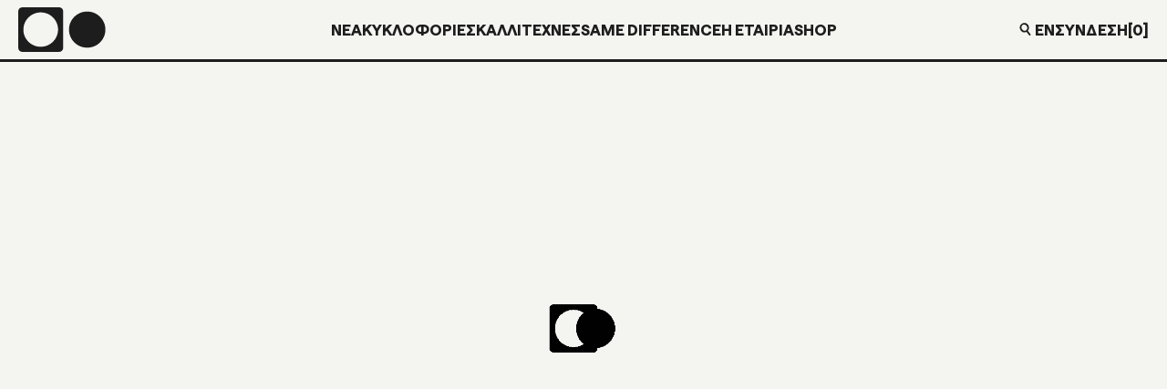

--- FILE ---
content_type: text/html; charset=UTF-8
request_url: https://inner-ear.gr/artists/sissi-rada/
body_size: 14854
content:
<!DOCTYPE html><html lang="el">
<!--[if lt IE 3]>
__                                  __                  __
|  \                                |  \                |  \
| ▓▓____   ______   ______   _______| ▓▓   __  ______  _| ▓▓_
| ▓▓    \ /      \ |      \ /       \ ▓▓  /  \/      \|   ▓▓ \
| ▓▓▓▓▓▓▓\  ▓▓▓▓▓▓\ \▓▓▓▓▓▓\  ▓▓▓▓▓▓▓ ▓▓_/  ▓▓  ▓▓▓▓▓▓\\▓▓▓▓▓▓
| ▓▓  | ▓▓ ▓▓   \▓▓/      ▓▓ ▓▓     | ▓▓   ▓▓| ▓▓    ▓▓ | ▓▓ __
| ▓▓__/ ▓▓ ▓▓     |  ▓▓▓▓▓▓▓ ▓▓_____| ▓▓▓▓▓▓\| ▓▓▓▓▓▓▓▓ | ▓▓|  \
| ▓▓    ▓▓ ▓▓      \▓▓    ▓▓\▓▓     \ ▓▓  \▓▓\\▓▓     \  \▓▓  ▓▓
\▓▓▓▓▓▓▓ \▓▓       \▓▓▓▓▓▓▓ \▓▓▓▓▓▓▓\▓▓   \▓▓ \▓▓▓▓▓▓▓   \▓▓▓▓site by bracket.gr
<![endif]--><head><script data-no-optimize="1">var litespeed_docref=sessionStorage.getItem("litespeed_docref");litespeed_docref&&(Object.defineProperty(document,"referrer",{get:function(){return litespeed_docref}}),sessionStorage.removeItem("litespeed_docref"));</script> <meta charset="UTF-8"><meta name="viewport" content="width=device-width, initial-scale=1"><link rel="profile" href="http://gmpg.org/xfn/11"><meta name='robots' content='index, follow, max-image-preview:large, max-snippet:-1, max-video-preview:-1' /><link rel="alternate" hreflang="en" href="https://inner-ear.gr/en/artists/sissi-rada/" /><link rel="alternate" hreflang="el" href="https://inner-ear.gr/artists/sissi-rada/" /><link rel="alternate" hreflang="x-default" href="https://inner-ear.gr/artists/sissi-rada/" /><title>Sissi Rada - INNER EAR</title><link rel="canonical" href="https://inner-ear.gr/artists/sissi-rada/" /><meta property="og:locale" content="el_GR" /><meta property="og:type" content="article" /><meta property="og:title" content="Sissi Rada - INNER EAR" /><meta property="og:description" content="H Sissi Rada γεννήθηκε στην Αθήνα, ζει και εργάζεται στο Βερολίνο. Ξεκίνησε άρπα σε ηλικία 11 ετών και ολοκλήρωσε τις μεταπτυχιακές σπουδές της στην Ευρώπη το 2016 (Bachelor in Music/ Conservatorium van Amsterdam, Master in solistic music/ Hochschule für Musik Detmold, Master in Orchestra/ Universität der Künste Berlin). Από το 2012 συνεργάζεται με τη Φιλαρμονική [&hellip;]" /><meta property="og:url" content="https://inner-ear.gr/artists/sissi-rada/" /><meta property="og:site_name" content="INNER EAR" /><meta property="og:image" content="https://inner-ear.gr/wp-content/uploads/2025/01/1475676761sissiradahighIMG_8912-8.jpeg" /><meta property="og:image:width" content="1280" /><meta property="og:image:height" content="854" /><meta property="og:image:type" content="image/jpeg" /><meta name="twitter:card" content="summary_large_image" /> <script type="application/ld+json" class="yoast-schema-graph">{"@context":"https://schema.org","@graph":[{"@type":"WebPage","@id":"https://inner-ear.gr/artists/sissi-rada/","url":"https://inner-ear.gr/artists/sissi-rada/","name":"Sissi Rada - INNER EAR","isPartOf":{"@id":"https://inner-ear.gr/#website"},"primaryImageOfPage":{"@id":"https://inner-ear.gr/artists/sissi-rada/#primaryimage"},"image":{"@id":"https://inner-ear.gr/artists/sissi-rada/#primaryimage"},"thumbnailUrl":"https://inner-ear.gr/wp-content/uploads/2025/01/1475676761sissiradahighIMG_8912-8.jpeg","datePublished":"2016-10-05T15:01:20+00:00","breadcrumb":{"@id":"https://inner-ear.gr/artists/sissi-rada/#breadcrumb"},"inLanguage":"el","potentialAction":[{"@type":"ReadAction","target":["https://inner-ear.gr/artists/sissi-rada/"]}]},{"@type":"ImageObject","inLanguage":"el","@id":"https://inner-ear.gr/artists/sissi-rada/#primaryimage","url":"https://inner-ear.gr/wp-content/uploads/2025/01/1475676761sissiradahighIMG_8912-8.jpeg","contentUrl":"https://inner-ear.gr/wp-content/uploads/2025/01/1475676761sissiradahighIMG_8912-8.jpeg","width":1280,"height":854},{"@type":"BreadcrumbList","@id":"https://inner-ear.gr/artists/sissi-rada/#breadcrumb","itemListElement":[{"@type":"ListItem","position":1,"name":"Home","item":"https://inner-ear.gr/"},{"@type":"ListItem","position":2,"name":"Artists","item":"https://inner-ear.gr/en/artists/"},{"@type":"ListItem","position":3,"name":"Sissi Rada"}]},{"@type":"WebSite","@id":"https://inner-ear.gr/#website","url":"https://inner-ear.gr/","name":"INNER EAR","description":"","potentialAction":[{"@type":"SearchAction","target":{"@type":"EntryPoint","urlTemplate":"https://inner-ear.gr/?s={search_term_string}"},"query-input":{"@type":"PropertyValueSpecification","valueRequired":true,"valueName":"search_term_string"}}],"inLanguage":"el"}]}</script> <link rel='dns-prefetch' href='//code.jquery.com' /><link rel="alternate" title="oEmbed (JSON)" type="application/json+oembed" href="https://inner-ear.gr/wp-json/oembed/1.0/embed?url=https%3A%2F%2Finner-ear.gr%2Fartists%2Fsissi-rada%2F" /><link rel="alternate" title="oEmbed (XML)" type="text/xml+oembed" href="https://inner-ear.gr/wp-json/oembed/1.0/embed?url=https%3A%2F%2Finner-ear.gr%2Fartists%2Fsissi-rada%2F&#038;format=xml" /><style id='wp-img-auto-sizes-contain-inline-css' type='text/css'>img:is([sizes=auto i],[sizes^="auto," i]){contain-intrinsic-size:3000px 1500px}
/*# sourceURL=wp-img-auto-sizes-contain-inline-css */</style><style id='dashicons-inline-css' type='text/css'>[data-font="Dashicons"]:before {font-family: 'Dashicons' !important;content: attr(data-icon) !important;speak: none !important;font-weight: normal !important;font-variant: normal !important;text-transform: none !important;line-height: 1 !important;font-style: normal !important;-webkit-font-smoothing: antialiased !important;-moz-osx-font-smoothing: grayscale !important;}
/*# sourceURL=dashicons-inline-css */</style><link data-optimized="2" rel="stylesheet" href="https://inner-ear.gr/wp-content/litespeed/css/40c51d10eb61eb549b678f20a58844ce.css?ver=afae0" /><style id='global-styles-inline-css' type='text/css'>:root{--wp--preset--aspect-ratio--square: 1;--wp--preset--aspect-ratio--4-3: 4/3;--wp--preset--aspect-ratio--3-4: 3/4;--wp--preset--aspect-ratio--3-2: 3/2;--wp--preset--aspect-ratio--2-3: 2/3;--wp--preset--aspect-ratio--16-9: 16/9;--wp--preset--aspect-ratio--9-16: 9/16;--wp--preset--color--black: #000000;--wp--preset--color--cyan-bluish-gray: #abb8c3;--wp--preset--color--white: #ffffff;--wp--preset--color--pale-pink: #f78da7;--wp--preset--color--vivid-red: #cf2e2e;--wp--preset--color--luminous-vivid-orange: #ff6900;--wp--preset--color--luminous-vivid-amber: #fcb900;--wp--preset--color--light-green-cyan: #7bdcb5;--wp--preset--color--vivid-green-cyan: #00d084;--wp--preset--color--pale-cyan-blue: #8ed1fc;--wp--preset--color--vivid-cyan-blue: #0693e3;--wp--preset--color--vivid-purple: #9b51e0;--wp--preset--gradient--vivid-cyan-blue-to-vivid-purple: linear-gradient(135deg,rgb(6,147,227) 0%,rgb(155,81,224) 100%);--wp--preset--gradient--light-green-cyan-to-vivid-green-cyan: linear-gradient(135deg,rgb(122,220,180) 0%,rgb(0,208,130) 100%);--wp--preset--gradient--luminous-vivid-amber-to-luminous-vivid-orange: linear-gradient(135deg,rgb(252,185,0) 0%,rgb(255,105,0) 100%);--wp--preset--gradient--luminous-vivid-orange-to-vivid-red: linear-gradient(135deg,rgb(255,105,0) 0%,rgb(207,46,46) 100%);--wp--preset--gradient--very-light-gray-to-cyan-bluish-gray: linear-gradient(135deg,rgb(238,238,238) 0%,rgb(169,184,195) 100%);--wp--preset--gradient--cool-to-warm-spectrum: linear-gradient(135deg,rgb(74,234,220) 0%,rgb(151,120,209) 20%,rgb(207,42,186) 40%,rgb(238,44,130) 60%,rgb(251,105,98) 80%,rgb(254,248,76) 100%);--wp--preset--gradient--blush-light-purple: linear-gradient(135deg,rgb(255,206,236) 0%,rgb(152,150,240) 100%);--wp--preset--gradient--blush-bordeaux: linear-gradient(135deg,rgb(254,205,165) 0%,rgb(254,45,45) 50%,rgb(107,0,62) 100%);--wp--preset--gradient--luminous-dusk: linear-gradient(135deg,rgb(255,203,112) 0%,rgb(199,81,192) 50%,rgb(65,88,208) 100%);--wp--preset--gradient--pale-ocean: linear-gradient(135deg,rgb(255,245,203) 0%,rgb(182,227,212) 50%,rgb(51,167,181) 100%);--wp--preset--gradient--electric-grass: linear-gradient(135deg,rgb(202,248,128) 0%,rgb(113,206,126) 100%);--wp--preset--gradient--midnight: linear-gradient(135deg,rgb(2,3,129) 0%,rgb(40,116,252) 100%);--wp--preset--font-size--small: 13px;--wp--preset--font-size--medium: 20px;--wp--preset--font-size--large: 36px;--wp--preset--font-size--x-large: 42px;--wp--preset--font-family--inter: "Inter", sans-serif;--wp--preset--font-family--cardo: Cardo;--wp--preset--spacing--20: 0.44rem;--wp--preset--spacing--30: 0.67rem;--wp--preset--spacing--40: 1rem;--wp--preset--spacing--50: 1.5rem;--wp--preset--spacing--60: 2.25rem;--wp--preset--spacing--70: 3.38rem;--wp--preset--spacing--80: 5.06rem;--wp--preset--shadow--natural: 6px 6px 9px rgba(0, 0, 0, 0.2);--wp--preset--shadow--deep: 12px 12px 50px rgba(0, 0, 0, 0.4);--wp--preset--shadow--sharp: 6px 6px 0px rgba(0, 0, 0, 0.2);--wp--preset--shadow--outlined: 6px 6px 0px -3px rgb(255, 255, 255), 6px 6px rgb(0, 0, 0);--wp--preset--shadow--crisp: 6px 6px 0px rgb(0, 0, 0);}:where(.is-layout-flex){gap: 0.5em;}:where(.is-layout-grid){gap: 0.5em;}body .is-layout-flex{display: flex;}.is-layout-flex{flex-wrap: wrap;align-items: center;}.is-layout-flex > :is(*, div){margin: 0;}body .is-layout-grid{display: grid;}.is-layout-grid > :is(*, div){margin: 0;}:where(.wp-block-columns.is-layout-flex){gap: 2em;}:where(.wp-block-columns.is-layout-grid){gap: 2em;}:where(.wp-block-post-template.is-layout-flex){gap: 1.25em;}:where(.wp-block-post-template.is-layout-grid){gap: 1.25em;}.has-black-color{color: var(--wp--preset--color--black) !important;}.has-cyan-bluish-gray-color{color: var(--wp--preset--color--cyan-bluish-gray) !important;}.has-white-color{color: var(--wp--preset--color--white) !important;}.has-pale-pink-color{color: var(--wp--preset--color--pale-pink) !important;}.has-vivid-red-color{color: var(--wp--preset--color--vivid-red) !important;}.has-luminous-vivid-orange-color{color: var(--wp--preset--color--luminous-vivid-orange) !important;}.has-luminous-vivid-amber-color{color: var(--wp--preset--color--luminous-vivid-amber) !important;}.has-light-green-cyan-color{color: var(--wp--preset--color--light-green-cyan) !important;}.has-vivid-green-cyan-color{color: var(--wp--preset--color--vivid-green-cyan) !important;}.has-pale-cyan-blue-color{color: var(--wp--preset--color--pale-cyan-blue) !important;}.has-vivid-cyan-blue-color{color: var(--wp--preset--color--vivid-cyan-blue) !important;}.has-vivid-purple-color{color: var(--wp--preset--color--vivid-purple) !important;}.has-black-background-color{background-color: var(--wp--preset--color--black) !important;}.has-cyan-bluish-gray-background-color{background-color: var(--wp--preset--color--cyan-bluish-gray) !important;}.has-white-background-color{background-color: var(--wp--preset--color--white) !important;}.has-pale-pink-background-color{background-color: var(--wp--preset--color--pale-pink) !important;}.has-vivid-red-background-color{background-color: var(--wp--preset--color--vivid-red) !important;}.has-luminous-vivid-orange-background-color{background-color: var(--wp--preset--color--luminous-vivid-orange) !important;}.has-luminous-vivid-amber-background-color{background-color: var(--wp--preset--color--luminous-vivid-amber) !important;}.has-light-green-cyan-background-color{background-color: var(--wp--preset--color--light-green-cyan) !important;}.has-vivid-green-cyan-background-color{background-color: var(--wp--preset--color--vivid-green-cyan) !important;}.has-pale-cyan-blue-background-color{background-color: var(--wp--preset--color--pale-cyan-blue) !important;}.has-vivid-cyan-blue-background-color{background-color: var(--wp--preset--color--vivid-cyan-blue) !important;}.has-vivid-purple-background-color{background-color: var(--wp--preset--color--vivid-purple) !important;}.has-black-border-color{border-color: var(--wp--preset--color--black) !important;}.has-cyan-bluish-gray-border-color{border-color: var(--wp--preset--color--cyan-bluish-gray) !important;}.has-white-border-color{border-color: var(--wp--preset--color--white) !important;}.has-pale-pink-border-color{border-color: var(--wp--preset--color--pale-pink) !important;}.has-vivid-red-border-color{border-color: var(--wp--preset--color--vivid-red) !important;}.has-luminous-vivid-orange-border-color{border-color: var(--wp--preset--color--luminous-vivid-orange) !important;}.has-luminous-vivid-amber-border-color{border-color: var(--wp--preset--color--luminous-vivid-amber) !important;}.has-light-green-cyan-border-color{border-color: var(--wp--preset--color--light-green-cyan) !important;}.has-vivid-green-cyan-border-color{border-color: var(--wp--preset--color--vivid-green-cyan) !important;}.has-pale-cyan-blue-border-color{border-color: var(--wp--preset--color--pale-cyan-blue) !important;}.has-vivid-cyan-blue-border-color{border-color: var(--wp--preset--color--vivid-cyan-blue) !important;}.has-vivid-purple-border-color{border-color: var(--wp--preset--color--vivid-purple) !important;}.has-vivid-cyan-blue-to-vivid-purple-gradient-background{background: var(--wp--preset--gradient--vivid-cyan-blue-to-vivid-purple) !important;}.has-light-green-cyan-to-vivid-green-cyan-gradient-background{background: var(--wp--preset--gradient--light-green-cyan-to-vivid-green-cyan) !important;}.has-luminous-vivid-amber-to-luminous-vivid-orange-gradient-background{background: var(--wp--preset--gradient--luminous-vivid-amber-to-luminous-vivid-orange) !important;}.has-luminous-vivid-orange-to-vivid-red-gradient-background{background: var(--wp--preset--gradient--luminous-vivid-orange-to-vivid-red) !important;}.has-very-light-gray-to-cyan-bluish-gray-gradient-background{background: var(--wp--preset--gradient--very-light-gray-to-cyan-bluish-gray) !important;}.has-cool-to-warm-spectrum-gradient-background{background: var(--wp--preset--gradient--cool-to-warm-spectrum) !important;}.has-blush-light-purple-gradient-background{background: var(--wp--preset--gradient--blush-light-purple) !important;}.has-blush-bordeaux-gradient-background{background: var(--wp--preset--gradient--blush-bordeaux) !important;}.has-luminous-dusk-gradient-background{background: var(--wp--preset--gradient--luminous-dusk) !important;}.has-pale-ocean-gradient-background{background: var(--wp--preset--gradient--pale-ocean) !important;}.has-electric-grass-gradient-background{background: var(--wp--preset--gradient--electric-grass) !important;}.has-midnight-gradient-background{background: var(--wp--preset--gradient--midnight) !important;}.has-small-font-size{font-size: var(--wp--preset--font-size--small) !important;}.has-medium-font-size{font-size: var(--wp--preset--font-size--medium) !important;}.has-large-font-size{font-size: var(--wp--preset--font-size--large) !important;}.has-x-large-font-size{font-size: var(--wp--preset--font-size--x-large) !important;}
/*# sourceURL=global-styles-inline-css */</style><style id='classic-theme-styles-inline-css' type='text/css'>/*! This file is auto-generated */
.wp-block-button__link{color:#fff;background-color:#32373c;border-radius:9999px;box-shadow:none;text-decoration:none;padding:calc(.667em + 2px) calc(1.333em + 2px);font-size:1.125em}.wp-block-file__button{background:#32373c;color:#fff;text-decoration:none}
/*# sourceURL=/wp-includes/css/classic-themes.min.css */</style><style id='woocommerce-inline-inline-css' type='text/css'>.woocommerce form .form-row .required { visibility: visible; }
/*# sourceURL=woocommerce-inline-inline-css */</style> <script type="litespeed/javascript" data-src="https://code.jquery.com/jquery-3.7.1.min.js?ver=3.7.1" id="jquery-js"></script> <script id="wpml-cookie-js-extra" type="litespeed/javascript">var wpml_cookies={"wp-wpml_current_language":{"value":"el","expires":1,"path":"/"}};var wpml_cookies={"wp-wpml_current_language":{"value":"el","expires":1,"path":"/"}}</script> <script id="wc-add-to-cart-js-extra" type="litespeed/javascript">var wc_add_to_cart_params={"ajax_url":"/wp-admin/admin-ajax.php","wc_ajax_url":"/?wc-ajax=%%endpoint%%","i18n_view_cart":"\u039a\u03b1\u03bb\u03ac\u03b8\u03b9","cart_url":"https://inner-ear.gr/kalathi/","is_cart":"","cart_redirect_after_add":"no"}</script> <script id="woocommerce-js-extra" type="litespeed/javascript">var woocommerce_params={"ajax_url":"/wp-admin/admin-ajax.php","wc_ajax_url":"/?wc-ajax=%%endpoint%%","i18n_password_show":"\u0395\u03bc\u03c6\u03ac\u03bd\u03b9\u03c3\u03b7 \u03c3\u03c5\u03bd\u03b8\u03b7\u03bc\u03b1\u03c4\u03b9\u03ba\u03bf\u03cd","i18n_password_hide":"\u0391\u03c0\u03cc\u03ba\u03c1\u03c5\u03c8\u03b7 \u03c3\u03c5\u03bd\u03b8\u03b7\u03bc\u03b1\u03c4\u03b9\u03ba\u03bf\u03cd"}</script> <link rel='shortlink' href='https://inner-ear.gr/?p=400' /><meta name="generator" content="WPML ver:4.6.15 stt:1,13;" />
<noscript><style>.woocommerce-product-gallery{ opacity: 1 !important; }</style></noscript><style class='wp-fonts-local' type='text/css'>@font-face{font-family:Inter;font-style:normal;font-weight:300 900;font-display:fallback;src:url('https://inner-ear.gr/wp-content/plugins/woocommerce/assets/fonts/Inter-VariableFont_slnt,wght.woff2') format('woff2');font-stretch:normal;}
@font-face{font-family:Cardo;font-style:normal;font-weight:400;font-display:fallback;src:url('https://inner-ear.gr/wp-content/plugins/woocommerce/assets/fonts/cardo_normal_400.woff2') format('woff2');}</style><link rel="icon" href="https://inner-ear.gr/wp-content/uploads/2025/01/android-chrome-512x512-1-100x100.png" sizes="32x32" /><link rel="icon" href="https://inner-ear.gr/wp-content/uploads/2025/01/android-chrome-512x512-1-300x300.png" sizes="192x192" /><link rel="apple-touch-icon" href="https://inner-ear.gr/wp-content/uploads/2025/01/android-chrome-512x512-1-300x300.png" /><meta name="msapplication-TileImage" content="https://inner-ear.gr/wp-content/uploads/2025/01/android-chrome-512x512-1-300x300.png" /></head><body class="wp-singular artists-template-default single single-artists postid-400 wp-theme-inner_ear theme-inner_ear woocommerce-no-js"><div class="loader-c"></div><header class="header"><div class="container--lg"><div class="header__inner"><div class="header__left">
<a href="#" class="menu_toggle" title="menu"></a></div>
<a href="https://inner-ear.gr" title="INNER EAR" class="header__logo"><svg width="96" height="49" viewBox="0 0 96 49" fill="none" xmlns="http://www.w3.org/2000/svg"><path d="M75.626 44.325c-11.022 0-19.979-8.873-19.979-19.825s8.96-19.849 19.98-19.849c11.017 0 19.99 8.885 19.99 19.85 0 10.963-8.96 19.824-19.99 19.824zM44.806 0H4.516C2.022 0 0 2.008 0 4.484v40.008c0 2.477 2.022 4.484 4.516 4.484h40.29c2.494 0 4.516-2.007 4.516-4.484V4.484C49.322 2.008 47.3 0 44.806 0zm-1.173 26.019c-.725 9.159-8.2 16.577-17.424 17.3-11.727.923-21.44-8.722-20.516-20.365.725-9.16 8.2-16.578 17.425-17.301 11.727-.918 21.436 8.726 20.51 20.366h.005z" fill="currentColor"/></svg></a><div class="header__menu"><ul id="primary-menu" class="menu"><li id="menu-item-11020" class="menu-item menu-item-type-custom menu-item-object-custom menu-item-11020"><a href="/news">Νεα</a></li><li id="menu-item-11015" class="menu-item menu-item-type-post_type menu-item-object-page menu-item-11015"><a href="https://inner-ear.gr/releases/">Κυκλοφορίες</a></li><li id="menu-item-11016" class="menu-item menu-item-type-post_type_archive menu-item-object-artists menu-item-11016"><a href="https://inner-ear.gr/artists/">Καλλιτεχνες</a></li><li id="menu-item-11017" class="menu-item menu-item-type-taxonomy menu-item-object-product_cat menu-item-11017"><a href="https://inner-ear.gr/product-category/same-difference-el/">Same Difference</a></li><li id="menu-item-11018" class="menu-item menu-item-type-post_type menu-item-object-page menu-item-11018"><a href="https://inner-ear.gr/about/">H ΕΤΑΙΡΙΑ</a></li><li id="menu-item-11019" class="menu-item menu-item-type-post_type menu-item-object-page menu-item-11019"><a href="https://inner-ear.gr/shop/">Shop</a></li></ul><div class="header__menu__footer"><div class="header__menu__footer__copyright">
<span>©2026</span>
<span>Inner Ear Records</span></div><div class="header__menu__footer__links">
<a href="https://inner-ear.gr/o-logariasmos-mou/" class="header__login">Σύνδεση</a><ul class="language-switcher"><li class='lang-item lang-item-en '><a href='https://inner-ear.gr/en/artists/sissi-rada/' class='lang-item-en'>en</a></li><li class='lang-item lang-item-el active'><a href='https://inner-ear.gr/artists/sissi-rada/' class='lang-item-el'>el</a></li></ul></div></div></div><div class="header__tools">
<a href="#" class="search_toggle"><svg width="35" height="36" viewBox="0 0 35 36" fill="none" xmlns="http://www.w3.org/2000/svg"><path d="M21.224 7.532C17.908 3.3 12.373 2.65 8.213 5.908c-4.16 3.259-4.876 8.803-1.56 13.036 2.942 3.757 7.615 4.7 11.566 2.567l6.01 7.673 2.726-2.135-6.008-7.672c3-3.304 3.224-8.085.278-11.846l-.002.001zm-3.4 10.65c-2.642 2.07-6.158 1.423-8.384-1.419-2.225-2.842-2.012-6.411.631-8.481 2.643-2.07 6.12-1.393 8.346 1.45 2.227 2.844 2.01 6.41-.592 8.45z" fill="currentColor"/></svg></a>
<a href='https://inner-ear.gr/en/artists/sissi-rada/' class='a-class-lang-code-en'>en</a>  <a href="https://inner-ear.gr/o-logariasmos-mou/" class="header__login">Σύνδεση</a>                <a href="https://inner-ear.gr/kalathi/" class="header__cart"><span id="cart_count">[0]</span></a></div></div></div></header><div class="search-form"><div class="container--lg"><div class="search-form__inner">
<input type="text" name="search" id="search" placeholder="Αναζήτηση">
<a href="#" class="search-form__close"><svg width="35" height="35" viewBox="0 0 35 35" fill="none" xmlns="http://www.w3.org/2000/svg"><path d="M0 30.704L13.174 17.5 0 4.215 4.286 0 17.46 13.204 30.714 0 35 4.215 21.746 17.5 35 30.704 30.714 35 17.46 21.715 4.286 35 0 30.704z" fill="#000"/></svg></a></div></div></div><div class="search-form__results woocommerce"><div class="search-form__results__wrapper"><div class="container--lg"><div class="search-form__results__inner archive-p__cards products cards-wrapper cards-wrapper--4"></div><div class="products_loader">
<img data-lazyloaded="1" src="[data-uri]" width="190" height="100" data-src="https://inner-ear.gr/wp-content/themes/inner_ear/assets/images/loader_inner2.gif" alt=""></div></div></div></div><div class="s-post"><div class="container--lg"><div class="s-post__inner" data-parent><div class="s-post__image s-post__image--fit">
<img data-lazyloaded="1" src="[data-uri]" width="1000" height="854" data-lazy-src="https://inner-ear.gr/wp-content/uploads/2025/01/1475676761sissiradahighIMG_8912-8-1000x854-resized-q82.jpeg" data-src="https://inner-ear.gr/wp-content/uploads/2025/01/1475676761sissiradahighIMG_8912-8-1000x854-resized-q10.jpeg"  data-lazy-srcset="https://inner-ear.gr/wp-content/uploads/2025/01/1475676761sissiradahighIMG_8912-8-1000x854-resized-q82.jpeg 1200w" class="lazy blur "sizes="100vw" /><div class="s-post__image__credits" data-visible-parent data-fade-up>
Φωτό από Platform Creative</div></div><div class="s-post__content"><h1 class="s-post__title" data-title-animation data-visible>SISSI RADA</h1><div class="wysiwyg" data-fade-up data-visible-parent data-delay="0.3"><p>H Sissi Rada γεννήθηκε στην Αθήνα, ζει και εργάζεται στο Βερολίνο.<br />
Ξεκίνησε άρπα σε ηλικία 11 ετών και ολοκλήρωσε τις μεταπτυχιακές σπουδές της στην Ευρώπη το 2016 (Bachelor in Music/ Conservatorium van Amsterdam, Master in solistic music/ Hochschule für Musik Detmold, Master in Orchestra/ Universität der Künste Berlin).<br />
Από το 2012 συνεργάζεται με τη Φιλαρμονική του Βερολίνου, τον Daniel Barenboim, τον Matthias Pintscher, τη Κρατική Ορχήστρα Αθηνών και την Εθνική Λυρική Σκηνή.</p><p>Το 2013 κυκλοφόρησε το  πρώτο της ΕΡ ηλεκτρονικής μουσικής, με τον τίτλο &#8220;Personae&#8221; και ξεκίνησε τις συνεργασίες της με τους David August, Kadebostany, Λένα Πλάτωνος, Φοίβο Δεληβοριά και άλλους σύγχρονους δημιουργούς.</p><p>To 2015 άνοιξε ως support band τις συναυλίες των Deerhoof.</p><p>Online media σαν το localsuicide.com, το andro.gr και το popaganda.gr την εμπιστεύονται για τα άρθρα της σε όχι βατά μουσικά θέματα και ο ραδιοφωνικός σταθμός Best 92,6 για τα μουσικά κολάζ της.</p><p>Το πρώτο της album θα κυκλοφορήσει το Νοέμβριο του 2016 από την Inner Ear.</p></div><div class="s-post__share" data-fade-up data-visible-parent data-delay="0.5"><div class="s-post__share__links" style="display: block;"><ul><li><a href="http://sissirada.com" target="_blank">Website</a></li><li><a href="https://www.facebook.com/SissiRada" target="_blank">Facebook</a></li></ul></div></div><div class="s-post__related" data-parent><h3 class="s-post__related__title" data-title-animation data-visible-parent>κυκλοφορίες</h3><div class="s-post__related__inner" data-fade-up data-visible-parent data-delay="0.2">
<a href="https://inner-ear.gr/product/pragma/" class="card card--product card-product "><div class="card__image"><div class="lazy-cont-color" style="--color:#7ec9c4"><img data-lazyloaded="1" src="[data-uri]" width="550" height="550" data-lazy-src="https://inner-ear.gr/wp-content/uploads/2025/01/1479112260PRAGMAWEB-4-550x550-resized-q82.jpg" data-src="https://inner-ear.gr/wp-content/uploads/2025/01/1479112260PRAGMAWEB-4-550x550-resized-q10.jpg"  data-lazy-srcset="https://inner-ear.gr/wp-content/uploads/2025/01/1479112260PRAGMAWEB-4-550x550-resized-q82.jpg 1200w" data-color="#7ec9c4"  class="lazy color "sizes="100vw" /></div>        <img data-lazyloaded="1" src="[data-uri]" width="450" height="450" data-lazy-src="https://inner-ear.gr/wp-content/uploads/2025/01/1479113549PRAGMADISCBLACK-4.png" data-src="https://inner-ear.gr/wp-content/uploads/2025/01/1479113549PRAGMADISCBLACK-4.png"  data-lazy-srcset="https://inner-ear.gr/wp-content/uploads/2025/01/1479113549PRAGMADISCBLACK-4.png 1200w" alt="" class="lazy blur card__image__vinyl"sizes="100vw" /></div><div class="card__content"><div class="card__label">INN132</div><div class="card__subtitle">SISSI RADA</div><div class="card__title">PRAGMA</div></div>
</a></div></div></div></div></div></div><div class="newsletter__wrapper"><div class="container--lg"><div class="newsletter"><div class="newsletter__inner"><div class="newsletter__title">NEWSLETTER</div><div class="sib-form"><div id="sib-form-container"><div id="error-message" class="sib-form-message-panel"><div class="sib-form-message-panel__text sib-form-message-panel__text--center">
<span class="sib-form-message-panel__inner-text">Your subscription could not be saved. Please try again.</span></div></div><div id="success-message" class="sib-form-message-panel"><div class="sib-form-message-panel__text sib-form-message-panel__text--center">
<span class="sib-form-message-panel__inner-text">Your subscription has been successful.</span></div></div><div id="sib-container"><form id="sib-form" method="POST" class="newsletter__form" action="https://sibforms.com/serve/[base64]" data-type="subscription">
<input class="input " type="text" id="EMAIL" name="EMAIL" autocomplete="off" placeholder="Συμπλήρωσε το email σου" data-required="true" required />
<input type="text" name="email_address_check" value="" class="input--hidden" style="display: none">
<input type="hidden" name="locale" value="en"> <script type="litespeed/javascript">function handleCaptchaResponse(){var event=new Event('captchaChange');document.getElementById('sib-captcha').dispatchEvent(event)}</script> <div class="g-recaptcha sib-visible-recaptcha" id="sib-captcha" data-sitekey="6Lc0M1MrAAAAAE-BABxVu3qAcfGy1PUiWx3OCKhG" data-callback="handleCaptchaResponse" style="direction:ltr"></div>
<label class="entry__error entry__error--primary" style="font-size:16px; text-align:left; font-family:Helvetica, sans-serif; color:#661d1d; background-color:#ffeded; border-radius:3px; border-color:#ff4949;">
</label>
<button class="submit btn btn--underline"  form="sib-form" type="submit">
<svg class="sib-hide-loader-icon" style="position: absolute"></svg>
ΕΓΓΡΑΦΗ                                </button></form></div></div></div></div></div></div></div> <script type="litespeed/javascript">window.REQUIRED_CODE_ERROR_MESSAGE='Please choose a country code';window.LOCALE='en';window.EMAIL_INVALID_MESSAGE=window.SMS_INVALID_MESSAGE="The information provided is invalid. Please review the field format and try again.";window.REQUIRED_ERROR_MESSAGE="This field cannot be left blank. ";window.GENERIC_INVALID_MESSAGE="The information provided is invalid. Please review the field format and try again.";window.translation={common:{selectedList:'{quantity} list selected',selectedLists:'{quantity} lists selected',selectedOption:'{quantity} selected',selectedOptions:'{quantity} selected',}};var AUTOHIDE=Boolean(0)</script> <script defer src="https://sibforms.com/forms/end-form/build/main.js"></script> <script type="litespeed/javascript" data-src="https://www.google.com/recaptcha/api.js?hl=en"></script> <footer class="footer"><div class="footer__upper"><div class="container--lg"><ul id="footer-menu" class="menu"><li id="menu-item-11022" class="menu-item menu-item-type-post_type menu-item-object-page menu-item-11022"><a href="https://inner-ear.gr/terms-of-use/">ΟΡΟΙ ΧΡΗΣΗΣ</a></li><li id="menu-item-11023" class="menu-item menu-item-type-post_type menu-item-object-page menu-item-11023"><a rel="privacy-policy" href="https://inner-ear.gr/privacy-policy/">Πολιτική απορρήτου</a></li></ul><p>ΠΛΗΡΩΜΕΣ ΑΠΟ EVERYPAY<svg width="31" height="30" viewBox="0 0 31 30" fill="none" xmlns="http://www.w3.org/2000/svg"><path d="M17.82.912c9.497 1.785 15.468 10.28 12.344 19.225-1.831 5.244-6.956 8.841-12.625 9.775h-4.23C6.418 28.675 1.336 23.921.047 17.407c.107-1.28-.15-2.74 0-3.99C.762 7.433 7.004 1.625 13.306.912h4.515zm-3.445 2.74C-3.387 5.23 1.182 31.075 18.851 26.762 33.28 23.239 29.6 2.301 14.375 3.652z" fill="currentColor"/><path d="M10.628 22.463c-2.26-.425-1.609-2.594-1.877-2.889-.268-.295-1.854-.258-1.959-1.764-.14-2.046 3.175-7.064 3.443-9.418 3.607.22 7.863-.41 11.393-.032 4.86.519.942 5.98.152 8.391l-11.675.11-1.032 2.673h9.45c.828 0 2.396 2.035 1.553 2.927-2.746-.357-6.889.481-9.451 0l.003.002zm9.448-8.513c.11-.437 1.055-2.66.14-2.66h-8.04l-1.128 2.66h9.028z" fill="currentColor"/></svg></p></div></div><div class="footer__middle container--lg"><div class="footer__middle__inner" data-parent><ul class="footer__social"><li data-visible-parent data-fade-up data-delay="0">
<a href="https://www.facebook.com/InnerEarRecords" target="_blank">
FACEBOOK
</a></li><li data-visible-parent data-fade-up data-delay="0.2">
<a href="https://www.instagram.com/innerearrecords/" target="_blank">
instagram
</a></li><li data-visible-parent data-fade-up data-delay="0.4">
<a href="https://soundcloud.com/innerearrecords" target="_blank">
soundcloud
</a></li><li data-visible-parent data-fade-up data-delay="0.6">
<a href="https://www.youtube.com/@InnerEarRec" target="_blank">
youtube
</a></li><li data-visible-parent data-fade-up data-delay="1.0">
<a href="https://innerear.bandcamp.com/" target="_blank">
bandcamp
</a></li></ul><div class="footer__links" data-visible-parent data-fade-up data-delay="0.6">
<a href="https://inner-ear.gr/wp-login.php?redirect_to=https%3A%2F%2Finner-ear.gr%2Fo-logariasmos-mou%2F" class="header__login">Σύνδεση</a><ul class="language-switcher"><li class='lang-item lang-item-en '><a href='https://inner-ear.gr/en/artists/sissi-rada/' class='lang-item-en'>en</a></li><li class='lang-item lang-item-el active'><a href='https://inner-ear.gr/artists/sissi-rada/' class='lang-item-el'>el</a></li></ul></div></div></div><div class="footer__lower" data-parent><div class="footer__copyright"><div class="container--lg"><div class="footer__copyright__inner"><div class="footer__copyright__col">
<span>©2026</span>
<span>Inner Ear Records</span></div><div class="footer__copyright__col">
<a href="https://roleplay.gr" target="_blank">design by roleplay</a>
<a href="https://www.bracket.gr" target="_blank">dev by bracket</a></div></div></div></div><div class="footer__mobile-login"><div class="container--lg"><div class="footer__links" data-visible-parent data-fade-up data-delay="0.6">
<a href="https://inner-ear.gr/wp-login.php?redirect_to=https%3A%2F%2Finner-ear.gr%2Fo-logariasmos-mou%2F" class="header__login">Σύνδεση</a><ul class="language-switcher"><li class='lang-item lang-item-en '><a href='https://inner-ear.gr/en/artists/sissi-rada/' class='lang-item-en'>en</a></li><li class='lang-item lang-item-el active'><a href='https://inner-ear.gr/artists/sissi-rada/' class='lang-item-el'>el</a></li></ul></div></div></div><div class="footer__credits"><div class="footer__credits__payments"><div class="container--lg"><div class="footer__credits__payments__inner">ΠΛΗΡΩΜΕΣ ΑΠΟ EVERYPAY<svg width="31" height="30" viewBox="0 0 31 30" fill="none" xmlns="http://www.w3.org/2000/svg"><path d="M17.82.912c9.497 1.785 15.468 10.28 12.344 19.225-1.831 5.244-6.956 8.841-12.625 9.775h-4.23C6.418 28.675 1.336 23.921.047 17.407c.107-1.28-.15-2.74 0-3.99C.762 7.433 7.004 1.625 13.306.912h4.515zm-3.445 2.74C-3.387 5.23 1.182 31.075 18.851 26.762 33.28 23.239 29.6 2.301 14.375 3.652z" fill="currentColor"/><path d="M10.628 22.463c-2.26-.425-1.609-2.594-1.877-2.889-.268-.295-1.854-.258-1.959-1.764-.14-2.046 3.175-7.064 3.443-9.418 3.607.22 7.863-.41 11.393-.032 4.86.519.942 5.98.152 8.391l-11.675.11-1.032 2.673h9.45c.828 0 2.396 2.035 1.553 2.927-2.746-.357-6.889.481-9.451 0l.003.002zm9.448-8.513c.11-.437 1.055-2.66.14-2.66h-8.04l-1.128 2.66h9.028z" fill="currentColor"/></svg></div></div></div><div class="container--lg"><div class="footer__credits__site">
<a href="https://roleplay.gr" target="_blank">design by roleplay</a>
<a href="https://www.bracket.gr" target="_blank">dev by bracket</a></div></div></div><div class="footer__logo" data-fade data-visible-parent><div class="container--lg">
<svg width="1680" height="198" viewBox="0 0 1680 198" fill="none" xmlns="http://www.w3.org/2000/svg"><path d="M0 194.108V3.091C0 1.438 1.365.088 3.03.088h43.7c1.666 0 3.03 1.35 3.03 3.003v191.017c0 1.653-1.364 3.003-3.03 3.003H3.03c-1.665 0-3.03-1.35-3.03-3.003zm240.753-56.968V3.091c0-1.653 1.365-3.003 3.031-3.003h43.376c1.665 0 3.03 1.35 3.03 3.003v191.017c0 1.653-1.365 3.003-3.03 3.003h-58.853a3.02 3.02 0 01-2.637-1.536l-77.059-135.54v134.073c0 1.653-1.364 3.003-3.03 3.003h-43.7c-1.666 0-3.03-1.35-3.03-3.003V3.091c0-1.653 1.364-3.003 3.03-3.003h58.853c1.087 0 2.105.582 2.637 1.513L240.73 137.14h.023zm237.191 0V3.091c0-1.653 1.365-3.003 3.031-3.003h43.376c1.665 0 3.03 1.35 3.03 3.003v191.017c0 1.653-1.365 3.003-3.03 3.003h-58.853a3.02 3.02 0 01-2.637-1.536l-77.059-135.54v134.073c0 1.653-1.365 3.003-3.03 3.003h-43.7c-1.666 0-3.03-1.35-3.03-3.003V3.091c0-1.653 1.364-3.003 3.03-3.003h58.852c1.088 0 2.106.582 2.638 1.513l77.359 135.539h.023zm95.312 56.968V3.091c0-1.653 1.365-3.003 3.03-3.003h146.345c1.665 0 3.03 1.35 3.03 3.003v32.01c0 1.654-1.365 3.004-3.03 3.004h-99.614v37.994h79.58c1.666 0 3.03 1.35 3.03 3.003v32.011c0 1.653-1.364 3.003-3.03 3.003h-79.58v45.025h101.164c1.665 0 3.03 1.35 3.03 3.003v32.011c0 1.652-1.365 3.003-3.03 3.003H576.286c-1.665 0-3.03-1.351-3.03-3.003v-.047zm194.324 0V3.091c0-1.653 1.364-3.003 3.03-3.003h84.6c14.181 0 26.604 2.49 37.246 7.45 10.641 4.982 18.923 11.92 24.869 20.836 6.2 9.289 9.161 20.37 8.906 33.221-.115 6.17-2.336 15.947-5.066 21.488-5.945 12.083-15.199 21.488-27.784 28.193l53.995 82.762c.855 1.327-.093 3.073-1.689 3.073h-51.843a3.066 3.066 0 01-2.591-1.443l-46.36-75.662h-27.529v74.125c0 1.653-1.365 3.003-3.031 3.003h-43.7c-1.665 0-3.03-1.35-3.03-3.003l-.023-.023zm49.76-112.12h29.103c13.811 0 23.249-4.376 28.223-13.13a12.587 12.587 0 001.411-4.05c1.458-9.056-1.064-15.994-7.565-20.813-5.32-3.934-12.677-5.913-22.069-5.913H817.34v43.907zm249.13 112.12V3.091c0-1.653 1.36-3.003 3.03-3.003h146.34c1.67 0 3.03 1.35 3.03 3.003v32.01c0 1.654-1.36 3.004-3.03 3.004h-99.61v37.994h79.58c1.66 0 3.03 1.35 3.03 3.003v32.011c0 1.653-1.37 3.003-3.03 3.003h-79.58v45.025h101.16c1.67 0 3.03 1.35 3.03 3.003v32.011c0 1.652-1.36 3.003-3.03 3.003H1069.5c-1.67 0-3.03-1.351-3.03-3.003v-.047zm186.41.209l81.29-192.39a3.032 3.032 0 012.8-1.84h51.04c1.22 0 2.33.723 2.79 1.84l81 192.39c.55 1.327-.42 2.771-1.88 2.771h-48.14c-1.23 0-2.34-.722-2.8-1.863l-15.8-37.83h-83.23l-15.83 37.83a3.032 3.032 0 01-2.8 1.863h-46.57c-1.43 0-2.42-1.444-1.87-2.771zm82.38-74.893h52.88l-26.6-64.44-26.28 64.44zm164.6 74.684V3.091c0-1.653 1.36-3.003 3.03-3.003h84.6c14.18 0 26.6 2.49 37.24 7.45 10.64 4.982 18.93 11.92 24.87 20.836 6.2 9.289 9.16 20.37 8.91 33.221-.12 6.17-2.34 15.947-5.07 21.488-5.94 12.083-15.2 21.488-27.78 28.17l53.99 82.762c.86 1.327-.09 3.073-1.69 3.073h-51.84c-1.06 0-2.03-.559-2.59-1.443l-46.36-75.662h-27.53v74.125c0 1.653-1.36 3.003-3.03 3.003h-43.7c-1.66 0-3.03-1.35-3.03-3.003h-.02zm49.76-112.12h29.1c13.83 0 23.25-4.376 28.25-13.176a11.919 11.919 0 001.38-4.05c1.46-9.034-1.08-15.948-7.58-20.767-5.32-3.934-12.68-5.913-22.07-5.913h-29.11v43.907h.03z" fill="currentColor"/></svg></div></div></div></footer> <script type="speculationrules">{"prefetch":[{"source":"document","where":{"and":[{"href_matches":"/*"},{"not":{"href_matches":["/wp-*.php","/wp-admin/*","/wp-content/uploads/*","/wp-content/*","/wp-content/plugins/*","/wp-content/themes/inner_ear/*","/*\\?(.+)"]}},{"not":{"selector_matches":"a[rel~=\"nofollow\"]"}},{"not":{"selector_matches":".no-prefetch, .no-prefetch a"}}]},"eagerness":"conservative"}]}</script> <script type="litespeed/javascript">(function(){var c=document.body.className;c=c.replace(/woocommerce-no-js/,'woocommerce-js');document.body.className=c})()</script> <script id="theme-script-js-extra" type="litespeed/javascript">var theme_config={"home":"https://inner-ear.gr","theme":"https://inner-ear.gr/wp-content/themes/inner_ear","mailchimp_api_key":"","maps_api":"","search_api":"https://inner-ear.gr/wp-json/search/v1"}</script> <script id="cart-widget-js-extra" type="litespeed/javascript">var actions={"is_lang_switched":"0","force_reset":"0"}</script> <script data-no-optimize="1">window.lazyLoadOptions=Object.assign({},{threshold:300},window.lazyLoadOptions||{});!function(t,e){"object"==typeof exports&&"undefined"!=typeof module?module.exports=e():"function"==typeof define&&define.amd?define(e):(t="undefined"!=typeof globalThis?globalThis:t||self).LazyLoad=e()}(this,function(){"use strict";function e(){return(e=Object.assign||function(t){for(var e=1;e<arguments.length;e++){var n,a=arguments[e];for(n in a)Object.prototype.hasOwnProperty.call(a,n)&&(t[n]=a[n])}return t}).apply(this,arguments)}function o(t){return e({},at,t)}function l(t,e){return t.getAttribute(gt+e)}function c(t){return l(t,vt)}function s(t,e){return function(t,e,n){e=gt+e;null!==n?t.setAttribute(e,n):t.removeAttribute(e)}(t,vt,e)}function i(t){return s(t,null),0}function r(t){return null===c(t)}function u(t){return c(t)===_t}function d(t,e,n,a){t&&(void 0===a?void 0===n?t(e):t(e,n):t(e,n,a))}function f(t,e){et?t.classList.add(e):t.className+=(t.className?" ":"")+e}function _(t,e){et?t.classList.remove(e):t.className=t.className.replace(new RegExp("(^|\\s+)"+e+"(\\s+|$)")," ").replace(/^\s+/,"").replace(/\s+$/,"")}function g(t){return t.llTempImage}function v(t,e){!e||(e=e._observer)&&e.unobserve(t)}function b(t,e){t&&(t.loadingCount+=e)}function p(t,e){t&&(t.toLoadCount=e)}function n(t){for(var e,n=[],a=0;e=t.children[a];a+=1)"SOURCE"===e.tagName&&n.push(e);return n}function h(t,e){(t=t.parentNode)&&"PICTURE"===t.tagName&&n(t).forEach(e)}function a(t,e){n(t).forEach(e)}function m(t){return!!t[lt]}function E(t){return t[lt]}function I(t){return delete t[lt]}function y(e,t){var n;m(e)||(n={},t.forEach(function(t){n[t]=e.getAttribute(t)}),e[lt]=n)}function L(a,t){var o;m(a)&&(o=E(a),t.forEach(function(t){var e,n;e=a,(t=o[n=t])?e.setAttribute(n,t):e.removeAttribute(n)}))}function k(t,e,n){f(t,e.class_loading),s(t,st),n&&(b(n,1),d(e.callback_loading,t,n))}function A(t,e,n){n&&t.setAttribute(e,n)}function O(t,e){A(t,rt,l(t,e.data_sizes)),A(t,it,l(t,e.data_srcset)),A(t,ot,l(t,e.data_src))}function w(t,e,n){var a=l(t,e.data_bg_multi),o=l(t,e.data_bg_multi_hidpi);(a=nt&&o?o:a)&&(t.style.backgroundImage=a,n=n,f(t=t,(e=e).class_applied),s(t,dt),n&&(e.unobserve_completed&&v(t,e),d(e.callback_applied,t,n)))}function x(t,e){!e||0<e.loadingCount||0<e.toLoadCount||d(t.callback_finish,e)}function M(t,e,n){t.addEventListener(e,n),t.llEvLisnrs[e]=n}function N(t){return!!t.llEvLisnrs}function z(t){if(N(t)){var e,n,a=t.llEvLisnrs;for(e in a){var o=a[e];n=e,o=o,t.removeEventListener(n,o)}delete t.llEvLisnrs}}function C(t,e,n){var a;delete t.llTempImage,b(n,-1),(a=n)&&--a.toLoadCount,_(t,e.class_loading),e.unobserve_completed&&v(t,n)}function R(i,r,c){var l=g(i)||i;N(l)||function(t,e,n){N(t)||(t.llEvLisnrs={});var a="VIDEO"===t.tagName?"loadeddata":"load";M(t,a,e),M(t,"error",n)}(l,function(t){var e,n,a,o;n=r,a=c,o=u(e=i),C(e,n,a),f(e,n.class_loaded),s(e,ut),d(n.callback_loaded,e,a),o||x(n,a),z(l)},function(t){var e,n,a,o;n=r,a=c,o=u(e=i),C(e,n,a),f(e,n.class_error),s(e,ft),d(n.callback_error,e,a),o||x(n,a),z(l)})}function T(t,e,n){var a,o,i,r,c;t.llTempImage=document.createElement("IMG"),R(t,e,n),m(c=t)||(c[lt]={backgroundImage:c.style.backgroundImage}),i=n,r=l(a=t,(o=e).data_bg),c=l(a,o.data_bg_hidpi),(r=nt&&c?c:r)&&(a.style.backgroundImage='url("'.concat(r,'")'),g(a).setAttribute(ot,r),k(a,o,i)),w(t,e,n)}function G(t,e,n){var a;R(t,e,n),a=e,e=n,(t=Et[(n=t).tagName])&&(t(n,a),k(n,a,e))}function D(t,e,n){var a;a=t,(-1<It.indexOf(a.tagName)?G:T)(t,e,n)}function S(t,e,n){var a;t.setAttribute("loading","lazy"),R(t,e,n),a=e,(e=Et[(n=t).tagName])&&e(n,a),s(t,_t)}function V(t){t.removeAttribute(ot),t.removeAttribute(it),t.removeAttribute(rt)}function j(t){h(t,function(t){L(t,mt)}),L(t,mt)}function F(t){var e;(e=yt[t.tagName])?e(t):m(e=t)&&(t=E(e),e.style.backgroundImage=t.backgroundImage)}function P(t,e){var n;F(t),n=e,r(e=t)||u(e)||(_(e,n.class_entered),_(e,n.class_exited),_(e,n.class_applied),_(e,n.class_loading),_(e,n.class_loaded),_(e,n.class_error)),i(t),I(t)}function U(t,e,n,a){var o;n.cancel_on_exit&&(c(t)!==st||"IMG"===t.tagName&&(z(t),h(o=t,function(t){V(t)}),V(o),j(t),_(t,n.class_loading),b(a,-1),i(t),d(n.callback_cancel,t,e,a)))}function $(t,e,n,a){var o,i,r=(i=t,0<=bt.indexOf(c(i)));s(t,"entered"),f(t,n.class_entered),_(t,n.class_exited),o=t,i=a,n.unobserve_entered&&v(o,i),d(n.callback_enter,t,e,a),r||D(t,n,a)}function q(t){return t.use_native&&"loading"in HTMLImageElement.prototype}function H(t,o,i){t.forEach(function(t){return(a=t).isIntersecting||0<a.intersectionRatio?$(t.target,t,o,i):(e=t.target,n=t,a=o,t=i,void(r(e)||(f(e,a.class_exited),U(e,n,a,t),d(a.callback_exit,e,n,t))));var e,n,a})}function B(e,n){var t;tt&&!q(e)&&(n._observer=new IntersectionObserver(function(t){H(t,e,n)},{root:(t=e).container===document?null:t.container,rootMargin:t.thresholds||t.threshold+"px"}))}function J(t){return Array.prototype.slice.call(t)}function K(t){return t.container.querySelectorAll(t.elements_selector)}function Q(t){return c(t)===ft}function W(t,e){return e=t||K(e),J(e).filter(r)}function X(e,t){var n;(n=K(e),J(n).filter(Q)).forEach(function(t){_(t,e.class_error),i(t)}),t.update()}function t(t,e){var n,a,t=o(t);this._settings=t,this.loadingCount=0,B(t,this),n=t,a=this,Y&&window.addEventListener("online",function(){X(n,a)}),this.update(e)}var Y="undefined"!=typeof window,Z=Y&&!("onscroll"in window)||"undefined"!=typeof navigator&&/(gle|ing|ro)bot|crawl|spider/i.test(navigator.userAgent),tt=Y&&"IntersectionObserver"in window,et=Y&&"classList"in document.createElement("p"),nt=Y&&1<window.devicePixelRatio,at={elements_selector:".lazy",container:Z||Y?document:null,threshold:300,thresholds:null,data_src:"src",data_srcset:"srcset",data_sizes:"sizes",data_bg:"bg",data_bg_hidpi:"bg-hidpi",data_bg_multi:"bg-multi",data_bg_multi_hidpi:"bg-multi-hidpi",data_poster:"poster",class_applied:"applied",class_loading:"litespeed-loading",class_loaded:"litespeed-loaded",class_error:"error",class_entered:"entered",class_exited:"exited",unobserve_completed:!0,unobserve_entered:!1,cancel_on_exit:!0,callback_enter:null,callback_exit:null,callback_applied:null,callback_loading:null,callback_loaded:null,callback_error:null,callback_finish:null,callback_cancel:null,use_native:!1},ot="src",it="srcset",rt="sizes",ct="poster",lt="llOriginalAttrs",st="loading",ut="loaded",dt="applied",ft="error",_t="native",gt="data-",vt="ll-status",bt=[st,ut,dt,ft],pt=[ot],ht=[ot,ct],mt=[ot,it,rt],Et={IMG:function(t,e){h(t,function(t){y(t,mt),O(t,e)}),y(t,mt),O(t,e)},IFRAME:function(t,e){y(t,pt),A(t,ot,l(t,e.data_src))},VIDEO:function(t,e){a(t,function(t){y(t,pt),A(t,ot,l(t,e.data_src))}),y(t,ht),A(t,ct,l(t,e.data_poster)),A(t,ot,l(t,e.data_src)),t.load()}},It=["IMG","IFRAME","VIDEO"],yt={IMG:j,IFRAME:function(t){L(t,pt)},VIDEO:function(t){a(t,function(t){L(t,pt)}),L(t,ht),t.load()}},Lt=["IMG","IFRAME","VIDEO"];return t.prototype={update:function(t){var e,n,a,o=this._settings,i=W(t,o);{if(p(this,i.length),!Z&&tt)return q(o)?(e=o,n=this,i.forEach(function(t){-1!==Lt.indexOf(t.tagName)&&S(t,e,n)}),void p(n,0)):(t=this._observer,o=i,t.disconnect(),a=t,void o.forEach(function(t){a.observe(t)}));this.loadAll(i)}},destroy:function(){this._observer&&this._observer.disconnect(),K(this._settings).forEach(function(t){I(t)}),delete this._observer,delete this._settings,delete this.loadingCount,delete this.toLoadCount},loadAll:function(t){var e=this,n=this._settings;W(t,n).forEach(function(t){v(t,e),D(t,n,e)})},restoreAll:function(){var e=this._settings;K(e).forEach(function(t){P(t,e)})}},t.load=function(t,e){e=o(e);D(t,e)},t.resetStatus=function(t){i(t)},t}),function(t,e){"use strict";function n(){e.body.classList.add("litespeed_lazyloaded")}function a(){console.log("[LiteSpeed] Start Lazy Load"),o=new LazyLoad(Object.assign({},t.lazyLoadOptions||{},{elements_selector:"[data-lazyloaded]",callback_finish:n})),i=function(){o.update()},t.MutationObserver&&new MutationObserver(i).observe(e.documentElement,{childList:!0,subtree:!0,attributes:!0})}var o,i;t.addEventListener?t.addEventListener("load",a,!1):t.attachEvent("onload",a)}(window,document);</script><script data-no-optimize="1">window.litespeed_ui_events=window.litespeed_ui_events||["mouseover","click","keydown","wheel","touchmove","touchstart"];var urlCreator=window.URL||window.webkitURL;function litespeed_load_delayed_js_force(){console.log("[LiteSpeed] Start Load JS Delayed"),litespeed_ui_events.forEach(e=>{window.removeEventListener(e,litespeed_load_delayed_js_force,{passive:!0})}),document.querySelectorAll("iframe[data-litespeed-src]").forEach(e=>{e.setAttribute("src",e.getAttribute("data-litespeed-src"))}),"loading"==document.readyState?window.addEventListener("DOMContentLoaded",litespeed_load_delayed_js):litespeed_load_delayed_js()}litespeed_ui_events.forEach(e=>{window.addEventListener(e,litespeed_load_delayed_js_force,{passive:!0})});async function litespeed_load_delayed_js(){let t=[];for(var d in document.querySelectorAll('script[type="litespeed/javascript"]').forEach(e=>{t.push(e)}),t)await new Promise(e=>litespeed_load_one(t[d],e));document.dispatchEvent(new Event("DOMContentLiteSpeedLoaded")),window.dispatchEvent(new Event("DOMContentLiteSpeedLoaded"))}function litespeed_load_one(t,e){console.log("[LiteSpeed] Load ",t);var d=document.createElement("script");d.addEventListener("load",e),d.addEventListener("error",e),t.getAttributeNames().forEach(e=>{"type"!=e&&d.setAttribute("data-src"==e?"src":e,t.getAttribute(e))});let a=!(d.type="text/javascript");!d.src&&t.textContent&&(d.src=litespeed_inline2src(t.textContent),a=!0),t.after(d),t.remove(),a&&e()}function litespeed_inline2src(t){try{var d=urlCreator.createObjectURL(new Blob([t.replace(/^(?:<!--)?(.*?)(?:-->)?$/gm,"$1")],{type:"text/javascript"}))}catch(e){d="data:text/javascript;base64,"+btoa(t.replace(/^(?:<!--)?(.*?)(?:-->)?$/gm,"$1"))}return d}</script><script data-no-optimize="1">var litespeed_vary=document.cookie.replace(/(?:(?:^|.*;\s*)_lscache_vary\s*\=\s*([^;]*).*$)|^.*$/,"");litespeed_vary||fetch("/wp-content/plugins/litespeed-cache/guest.vary.php",{method:"POST",cache:"no-cache",redirect:"follow"}).then(e=>e.json()).then(e=>{console.log(e),e.hasOwnProperty("reload")&&"yes"==e.reload&&(sessionStorage.setItem("litespeed_docref",document.referrer),window.location.reload(!0))});</script><script data-optimized="1" type="litespeed/javascript" data-src="https://inner-ear.gr/wp-content/litespeed/js/4c09904bc7320edc23a3a91d01e041d3.js?ver=afae0"></script></body></html>
<!-- Page optimized by LiteSpeed Cache @2026-01-22 02:11:13 -->

<!-- Page cached by LiteSpeed Cache 7.6.2 on 2026-01-22 02:11:12 -->
<!-- Guest Mode -->
<!-- QUIC.cloud UCSS in queue -->